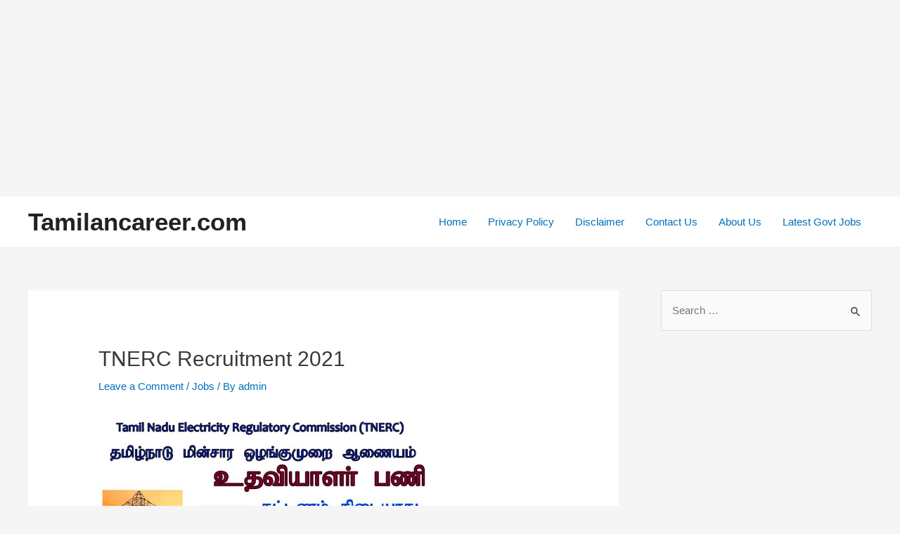

--- FILE ---
content_type: text/html; charset=utf-8
request_url: https://www.google.com/recaptcha/api2/aframe
body_size: 267
content:
<!DOCTYPE HTML><html><head><meta http-equiv="content-type" content="text/html; charset=UTF-8"></head><body><script nonce="1beHgKxp0jiXxZqmeZMm4w">/** Anti-fraud and anti-abuse applications only. See google.com/recaptcha */ try{var clients={'sodar':'https://pagead2.googlesyndication.com/pagead/sodar?'};window.addEventListener("message",function(a){try{if(a.source===window.parent){var b=JSON.parse(a.data);var c=clients[b['id']];if(c){var d=document.createElement('img');d.src=c+b['params']+'&rc='+(localStorage.getItem("rc::a")?sessionStorage.getItem("rc::b"):"");window.document.body.appendChild(d);sessionStorage.setItem("rc::e",parseInt(sessionStorage.getItem("rc::e")||0)+1);localStorage.setItem("rc::h",'1768849446107');}}}catch(b){}});window.parent.postMessage("_grecaptcha_ready", "*");}catch(b){}</script></body></html>